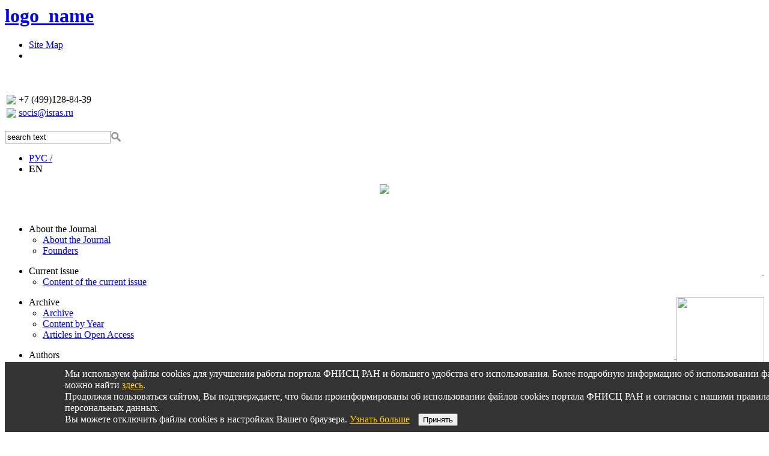

--- FILE ---
content_type: text/html; charset=windows-1251
request_url: https://www.socis.isras.ru/en/index.php?page_id=452&jid=5068&jj=85_en
body_size: 13443
content:
<!DOCTYPE HTML PUBLIC "-//W3C//DTD HTML 4.0 Transitional//EN" "https://www.w3.org/TR/xhtml1/DTD/xhtml1-strict.dtd">
<html xmlns="https://www.w3.org/1999/xhtml" xml:lang="ru-ru" lang="ru-ru" dir="ltr" >
<head>
	<meta name="robots" content="index, follow" />
<title>Sociological Studies. No 3 2015</title>   <meta http-equiv="Content-Type" content="text/html; charset=windows-1251">
	<meta name="keywords" content="">
	<meta name="description" content="">
	
	<link type="text/css" href="/css/style.css" rel="stylesheet"/>
	<link type="text/css" href="/css/menu.css" rel="stylesheet"/>
	
	<script type="text/javascript" src="/js/jquery-1.10.1.min.js" ></script><!--equal-->
	<script type="text/javascript" src="/js/maxheight.js" ></script><!--equal-->
	<script type="text/javascript" src="/js/custom.js" ></script><!--equal-->

	
	<!--[if IE 7.0]>
	<link rel="stylesheet" type="text/css" href="css/style_ie7.css" />
	<![endif]-->
<!---------- google analytics   ----->	
<!--	<script type="text/javascript">
var gaJsHost = (("https:" == document.location.protocol) ? "https://ssl." : "https://www.");
document.write(unescape("%3Cscript src='" + gaJsHost + "google-analytics.com/ga.js' type='text/javascript'%3E%3C/script%3E"));
</script>
<script type="text/javascript">
try {
var pageTracker = _gat._getTracker("UA-9600537-1");
pageTracker._trackPageview();
} catch(err) {}</script>-->
<!--------------------->
</head>
<body id="container">
	<div id="container" class="wrapper" >
			<div id="header">
				<div id="logo">
					<h1 class="logo_main_en">
						
						<a href="/en/">logo_name</a>
    						 
		</h1>
				</div><!-- end #logo -->
				
				<div class="fright">
					<nav>
						<ul class="menutop">
<li ><a alt="Карта сайта" href=/en/index.php?page_id=417>Site Map</a></li><li class='subseparator'>&nbsp;</li></ul>
					</nav>
					<div class="cleaner">&nbsp;</div>
					<br />
					<div id="info">
						<table>
							<tr>
								<td>
									<img src="/files/Image/Phone-icon.png" />
								</td>
								<td>
									+7  (499)128-84-39								</td>
							</tr>
							<tr>
								<td>
									<img src="/files/Image/Other-Mail-Metro-icon.png" />
								</td>
								<td>
									<a href='mailto:socis@isras.ru'>socis@isras.ru</a>
								</td>
							</tr>
							
							</table>
					</div>
					<div class="cleaner">&nbsp;</div>
					<div id="search">
						
<script language="JavaScript">

function sw_search()
{
    var st=document.getElementById('spisok_search').style;
    if (st.display=='none')
       st.display='block';
    else
       st.display='none';
}
</script>


   <form action="/en/search.html" method="GET" id="sear">
   <table cellpadding=0 cellspacing=0>
		<tr>
			<td>
							 <input id="search_txt" type="text" name="search" size=20 value="search text" onblur="if(this.value=='') this.value='search text';" onfocus="if(this.value=='search text') this.value='';" />
			 </td>
			 <td width="100%" align="left">
				 <a id="search_btn" style='cursor:pointer;cursor:hand; text-decoration:none;' onclick="document.getElementById('sear').submit();">
				    <span>
				          <img src="/images/search.png" />
			    	</span>
			</td>
			<!--
			<td width="21" style="border-left:white solid 1px;">
		        <a style='cursor:pointer;cursor:hand;' onClick=sw_search()><img src="/image/search.png" title="Выбрать, где искать" border="0"></a>
	        </td> /-->
	  	</tr>

  	</table>

<!--		<div id='spisok_search' style="text-align:left;background-color:#ffffff;padding:1 2 2 1;display:none;color:#303030;">
		<div style='float:left;height: 40px;'>
			Выберите:&nbsp;&nbsp;
		</div>
			<a  style='cursor:pointer;cursor:hand;color:#303030;' onClick="location = '/search.php?search='+document.getElementById('search_txt').value; ">
			   &rarr; на сайте
			</a> <br />
			<a  style='cursor:pointer;cursor:hand;color:#303030;' onClick="location = '/index.php?page_id=652&search='+document.getElementById('search_txt').value; ">
			   &rarr; в публикациях
			</a>  <br />


		</div>
/-->
   </form>
					</div><!-- end #search --> 
								
				<div id="navigation2">
					<div id="menuSocial">
						<ul>
							<li>
							<a style='text-decoration:underline;' href=/index.php?page_id=452&jid=5068&jj=85_en>РУС / </a>					
							</li>				
							<li>
		<b>EN</b>								
							</li>
						</ul>
					</div><!-- end #menuSocial -->
							</div><!-- end #navigation2 -->
				
				</div>
				<p align=center><img src=/files/Image/logo_e2.jpg /></p>
				<div class="cleaner">&nbsp;</div>
				<div id="navigation">
					<div class="dropdown" id="menu">
						<ul id="topnav" class="clearfix"><li id='nav'   class='first-level' ><a class='first-level '  id="m" onmouseout="this.id='m';" onmouseover="this.id='over_m';" onclick="document.location='/en/index.php?page_id=448'" nowrap="nowrap">About the Journal</a><div style="margin-left: -17px;" class="topnav-dd-outer topnav-dd-outer-featured topnav-dd-outer-one-col-featured"><div class="topnav-dd-inner clearfix"><ul class="one-col clearfix">
				<li><a href=/en/index.php?page_id=513>About the Journal</a>
				</li>  
				<li><a href=/en/index.php?page_id=471>Founders</a>
				</li>  </ul>			<div id="nav-media-center-feature" class="topnav-feature">
				<div class="cp_tile ">
					<div id="block-nodeblock-43333" class="clear-block block block-nodeblock ">
						<div class="content">
														<p>
								<a style="float: right;" href="">
								 <p>&nbsp;</p>								</a>
							</p>
						</div>
					</div>
				</div>
			</div>

		</div>

	</div><!--/ .topnav-dd-outer, .topnav-dd-inner -->
</li><li id='nav'   class='first-level' ><a class='first-level '  id="m" onmouseout="this.id='m';" onmouseover="this.id='over_m';" onclick="document.location='/en/index.php?page_id=481'" nowrap="nowrap">Current issue</a><div style="margin-left: -17px;" class="topnav-dd-outer topnav-dd-outer-featured topnav-dd-outer-one-col-featured"><div class="topnav-dd-inner clearfix"><ul class="one-col clearfix">
				<li><a href=/en/index.php?page_id=489>Content of the current issue</a>
				</li>  </ul>			<div id="nav-media-center-feature" class="topnav-feature">
				<div class="cp_tile ">
					<div id="block-nodeblock-43333" class="clear-block block block-nodeblock ">
						<div class="content">
														<p>
								<a style="float: right;" href="">
								 <p><img src="http://www.socis.isras.ru/files/Image/Socis_2025_12_obl.jpg" width="146" height="189" alt="" /></p>								</a>
							</p>
						</div>
					</div>
				</div>
			</div>

		</div>

	</div><!--/ .topnav-dd-outer, .topnav-dd-inner -->
</li><li id='nav'   class='first-level' ><a class='first-level '  id="m" onmouseout="this.id='m';" onmouseover="this.id='over_m';" onclick="document.location='/en/index.php?page_id=462'" nowrap="nowrap">Archive</a><div style="margin-left: -17px;" class="topnav-dd-outer topnav-dd-outer-featured topnav-dd-outer-one-col-featured"><div class="topnav-dd-inner clearfix"><ul class="one-col clearfix">
				<li><a href=/en/index.php?page_id=473>Archive</a>
				</li>  
				<li><a href=/en/index.php?page_id=468>Content by Year</a>
				</li>  
				<li><a href=/en/index.php?page_id=514>Articles in Open Access</a>
				</li>  </ul>			<div id="nav-media-center-feature" class="topnav-feature">
				<div class="cp_tile ">
					<div id="block-nodeblock-43333" class="clear-block block block-nodeblock ">
						<div class="content">
														<p>
								<a style="float: right;" href="">
								 <p>&nbsp;</p>								</a>
							</p>
						</div>
					</div>
				</div>
			</div>

		</div>

	</div><!--/ .topnav-dd-outer, .topnav-dd-inner -->
</li><li id='nav'   class='first-level' ><a class='first-level '  id="m" onmouseout="this.id='m';" onmouseover="this.id='over_m';" onclick="document.location='/en/index.php?page_id=463'" nowrap="nowrap">Authors</a><div style="margin-left: -219px;" class="topnav-dd-outer topnav-dd-outer-featured topnav-dd-outer-one-col-featured"><div class="topnav-dd-inner clearfix"><ul class="one-col clearfix">
				<li><a href=/en/index.php?page_id=474>Index of Authors</a>
				</li>  </ul>			<div id="nav-media-center-feature" class="topnav-feature">
				<div class="cp_tile ">
					<div id="block-nodeblock-43333" class="clear-block block block-nodeblock ">
						<div class="content">
							<p>&nbsp;</p>							<p>
								<a style="float: right;" href="">
								 <p>&nbsp;</p>								</a>
							</p>
						</div>
					</div>
				</div>
			</div>

		</div>

	</div><!--/ .topnav-dd-outer, .topnav-dd-inner -->
</li><li id='nav'   class='first-level' ><a class='first-level '  id="m" onmouseout="this.id='m';" onmouseover="this.id='over_m';" onclick="document.location='/en/index.php?page_id=464'" nowrap="nowrap">Rubrics</a><div style="margin-left: -297px;" class="topnav-dd-outer topnav-dd-outer-featured topnav-dd-outer-one-col-featured"><div class="topnav-dd-inner clearfix"><ul class="one-col clearfix">
				<li><a href=/en/index.php?page_id=475>Index of Rubrics</a>
				</li>  
				<li><a href=/en/index.php?page_id=493>Publications by Year</a>
				</li>  </ul>			<div id="nav-media-center-feature" class="topnav-feature">
				<div class="cp_tile ">
					<div id="block-nodeblock-43333" class="clear-block block block-nodeblock ">
						<div class="content">
														<p>
								<a style="float: right;" href="">
								 <p>&nbsp;</p>								</a>
							</p>
						</div>
					</div>
				</div>
			</div>

		</div>

	</div><!--/ .topnav-dd-outer, .topnav-dd-inner -->
</li><li id='nav'   class='first-level' ><a class='first-level '  id="m" onmouseout="this.id='m';" onmouseover="this.id='over_m';" onclick="document.location='/en/index.php?page_id=478'" nowrap="nowrap">For Authors</a><div style="margin-left: -375px;" class="topnav-dd-outer topnav-dd-outer-featured topnav-dd-outer-one-col-featured"><div class="topnav-dd-inner clearfix"><ul class="one-col clearfix">
				<li><a href=/en/index.php?page_id=538>Information for Contributors</a>
				</li>  
				<li><a href=/en/index.php?page_id=540>Agreement</a>
				</li>  
				<li><a href=/en/index.php?page_id=541>Reviewing and editing</a>
				</li>  
				<li><a href=/en/index.php?page_id=539>Requirements to the manuscripts</a>
				</li>  
				<li><a href=/en/index.php?page_id=535>Publication Ethics</a>
				</li>  </ul>			<div id="nav-media-center-feature" class="topnav-feature">
				<div class="cp_tile ">
					<div id="block-nodeblock-43333" class="clear-block block block-nodeblock ">
						<div class="content">
														<p>
								<a style="float: right;" href="">
								 <p>&nbsp;</p>								</a>
							</p>
						</div>
					</div>
				</div>
			</div>

		</div>

	</div><!--/ .topnav-dd-outer, .topnav-dd-inner -->
</li>
<li class="cleaner">&nbsp;</li>
</ul>
					</div><!-- end #menu -->
				</div><!-- end #navigation -->

		</div> <!-- end #header -->
		<div id="frame"> 
<div id="content">
	<div id="maintext">
					<h2>
								<span class="current"></span>
			</h2>
						
		<div id='printbutton'><a href='/en/index.php?page_id=452&jid=5068&jj=85_en&printmode'><img src='/images/printer.jpg' alt='print' /> print</a></div><h1></h1>			<div class=jrubric>CONTENT:<br /></div><div class='jrubric'><a href=/en/index.php?page_id=461&id=5071&jid=5068&jj=85_en_en&rub=THEORY._METHODOLOGY>THEORY. METHODOLOGY</a></div><div class='jarticle'><div class='autors'><a href=/en/index.php?page_id=458&id=1752&at=a&jid=5068>Volkov Yu.G. </a></div><div class='name'><a href=/en/article/5155>Sociological diagnosis as analytic construct (p. 3-11)</a><div class='article_pdf'><a target="_blank" href="http://socis.isras.ru/files/File/2015/2015_3/Volkov.pdf">Full text</a></div></div></div><span class="Z3988" title="ctx_ver=Z39.88-2004&amp;rft_val_fmt=info%3Aofi%2Ffmt%3Akev%3Amtx%3Ajournal&amp;rft.title=Sociological diagnosis as analytic construct&amp;rft.atitle=Sociological diagnosis as analytic construct&amp;rft.genre=&amp;rft.jtitle=Социологические исследования&amp;rft.volume=&amp;rft.journal=Социологические исследования&amp;rft.abstract=<p>В статье рассмотрен социологический диагноз в контексте методологического структурирования. Речь идет о том, что диагностика как способ социального распознавания и оценивания достигает целей при выполнении таких условий как структурированность и когерентность. Автор считает, что уровни социологической диагностики включают принятие модели диагноза, выбор исследовательских средств, интерпретацию конечных результатов. Когерентность как непротиворечивость уровней социологического диагноза повышает вероятность адекватного описания диагностируемого явления или процесса и снижает возможность влияния внешних &ldquo;возмущающих&rdquo; факторов.</p>&amp;rft.issue=3&amp;rft.spage=3&amp;rft.epage=11&amp;rft.tpage=3-11&amp;rft.number=&amp;rft.year=2015&amp;rft.issn=0132-1625&amp;rft.shorttitle=Социологические исследования&amp;rft.subject=социологическая диагностика; социальное моделирование; средства диагностики; интерпретация результатов диагностики; когерентность социологического диагноза&amp;rft.pub=&amp;rfr_id=info%3Asid%2Fwww.socis.isras.ru%3A&amp;rft.date=2015&amp;rft.au=Volkov Yu.G."></span><div class='jarticle'><div class='autors'><a href=/en/index.php?page_id=458&id=1753&at=a&jid=5068>Jenkins Richard</a></div><div class='name'><a href=/en/article/5156>The future of sociology: extinction, stagnation or evolution? (p. 11-21)</a><div class='article_pdf'><a target="_blank" href="http://socis.isras.ru/files/File/2015/2015_3/Jenkins.pdf">Full text</a>.</div></div></div><span class="Z3988" title="ctx_ver=Z39.88-2004&amp;rft_val_fmt=info%3Aofi%2Ffmt%3Akev%3Amtx%3Ajournal&amp;rft.title=The future of sociology: extinction, stagnation or evolution?&amp;rft.atitle=The future of sociology: extinction, stagnation or evolution?&amp;rft.genre=&amp;rft.jtitle=Социологические исследования&amp;rft.volume=&amp;rft.journal=Социологические исследования&amp;rft.abstract=<p>Представлен взгляд на будущее социологической науки, на ряд её проблем, живо дискутируемых в последние годы сообществом социологов, опирающийся на высказанные Ч.Р. Миллсом мысли в книге &ldquo;Социологическое воображение&rdquo;. Рассмотрены три сценария, вынесенные в заголовок статьи. Автор выступает за объединение усилий социологов количественников и качественников, за реализацию принципа &ndash; эмпирические исследования &ndash; это основа социологии как дисциплины, за постоянную связь социологической теории с эмпирическими исследованиями и др. Основу статьи составила речь при присуждении автору звания почетного профессора университета г. Ольборг.</p>&amp;rft.issue=3&amp;rft.spage=11&amp;rft.epage=21&amp;rft.tpage=11-21&amp;rft.number=&amp;rft.year=2015&amp;rft.issn=0132-1625&amp;rft.shorttitle=Социологические исследования&amp;rft.subject=будущее социологии; социологическая теория; социологическое воображение; качественные методы; количественные методы&amp;rft.pub=&amp;rfr_id=info%3Asid%2Fwww.socis.isras.ru%3A&amp;rft.date=2015&amp;rft.au=Jenkins Richard"></span><div class='jrubric'><a href=/en/index.php?page_id=461&id=5072&jid=5068&jj=85_en&rub=SOCIOECONOMIC_AND_SOCIO-CULTURAL_MODERNIZATION_OF_RUSSIA’S_REGIONS>SOCIOECONOMIC AND SOCIO-CULTURAL MODERNIZATION OF RUSSIA’S REGIONS</a></div><div class='jarticle'><div class='autors'><a href=/en/index.php?page_id=458&id=1754&at=a&jid=5068>Dulina N.V. </a>, <a href=/en/index.php?page_id=458&id=1755&at=a&jid=5068>Kargapolova E.V.</a></div><div class='name'><a href=/en/article/5157>Between decelerated growth and regions modernization: Southern Federal District (p. 22-29)</a><div class='article_pdf'><a target="_blank" href="http://socis.isras.ru/files/File/2015/2015_3/Dulina.pdf">Full text</a>.</div></div></div><span class="Z3988" title="ctx_ver=Z39.88-2004&amp;rft_val_fmt=info%3Aofi%2Ffmt%3Akev%3Amtx%3Ajournal&amp;rft.title=Between decelerated growth and regions modernization: Southern Federal District&amp;rft.atitle=Between decelerated growth and regions modernization: Southern Federal District&amp;rft.genre=&amp;rft.jtitle=Социологические исследования&amp;rft.volume=&amp;rft.journal=Социологические исследования&amp;rft.abstract=<p>В статье анализируются представления о модернизации как целостном управляемом процессе, включающем технико-технологическую, социоэкономическую, социокультурную и институционно-регулятивную составляющую, представлен анализ конкурентных преимуществ и проблем-вызовов модернизации Южного федерального округа Российской Федерации. Предложены сценарии и этапы модернизации макрорегиона.</p>&amp;rft.issue=3&amp;rft.spage=22&amp;rft.epage=29&amp;rft.tpage=22-29&amp;rft.number=&amp;rft.year=2015&amp;rft.issn=0132-1625&amp;rft.shorttitle=Социологические исследования&amp;rft.subject=модернизация; развитие; управление; Южный федеральный округ&amp;rft.pub=&amp;rfr_id=info%3Asid%2Fwww.socis.isras.ru%3A&amp;rft.date=2015&amp;rft.au=Dulina N.V.&amp;rft.au=Kargapolova E.V."></span><div class='jarticle'><div class='autors'><a href=/en/index.php?page_id=458&id=327&at=a&jid=5068>Lapin N.I.</a>, <a href=/en/index.php?page_id=458&id=1756&at=a&jid=5068>Kasavina N.A.</a></div><div class='name'><a href=/en/article/5158>Imbalance of modernization processes in the regions. Central District (p. 29-36)</a><div class='article_pdf'><a target="_blank" href="http://socis.isras.ru/files/File/2015/2015_3/Lapin_Kasavina.pdf">Full text</a>.</div></div></div><span class="Z3988" title="ctx_ver=Z39.88-2004&amp;rft_val_fmt=info%3Aofi%2Ffmt%3Akev%3Amtx%3Ajournal&amp;rft.title=Imbalance of modernization processes in the regions. Central District&amp;rft.atitle=Imbalance of modernization processes in the regions. Central District&amp;rft.genre=&amp;rft.jtitle=Социологические исследования&amp;rft.volume=&amp;rft.journal=Социологические исследования&amp;rft.abstract=<p>В статье рассмотрены общие аспекты модернизации регионов Центрального федерального округа России, состояния и тренды его модернизации. Охарактеризованы компоненты модернизации: технико-технологическая, социоэкономическая, социокультурная, институционно-регулятивная. Предложены возможные этапы стратегии интегрирующей модернизации.</p>&amp;rft.issue=3&amp;rft.spage=29&amp;rft.epage=36&amp;rft.tpage=29-36&amp;rft.number=&amp;rft.year=2015&amp;rft.issn=0132-1625&amp;rft.shorttitle=Социологические исследования&amp;rft.subject=модернизация; компоненты; несбалансированность; интегрирующая модернизация; поэтапная стратегия; Центральный федеральный округ&amp;rft.pub=&amp;rfr_id=info%3Asid%2Fwww.socis.isras.ru%3A&amp;rft.date=2015&amp;rft.au=Lapin N.I.&amp;rft.au=Kasavina N.A."></span><div class='jarticle'><div class='autors'><a href=/en/index.php?page_id=458&id=1757&at=a&jid=5068>Kogay E.A.</a>, <a href=/en/index.php?page_id=458&id=1758&at=a&jid=5068>Kogay A.A.</a></div><div class='name'><a href=/en/article/5159>Two trends in primary modernization of regions. Central Black Soil region (p. 37-44)</a><div class='article_pdf'><a target="_blank" href="http://socis.isras.ru/files/File/2015/2015_3/Cogay.pdf">Full text</a>.</div></div></div><span class="Z3988" title="ctx_ver=Z39.88-2004&amp;rft_val_fmt=info%3Aofi%2Ffmt%3Akev%3Amtx%3Ajournal&amp;rft.title=Two trends in primary modernization of regions. Central Black Soil region&amp;rft.atitle=Two trends in primary modernization of regions. Central Black Soil region&amp;rft.genre=&amp;rft.jtitle=Социологические исследования&amp;rft.volume=&amp;rft.journal=Социологические исследования&amp;rft.abstract=<p>В статье рассматривается развитие регионов Центрального Черноземья России в контексте модернизации. Показаны две формы проявления динамики первичной модернизации регионов. Обозначены возможности и ограничения реализации модернизационных преобразований.</p>&amp;rft.issue=3&amp;rft.spage=37&amp;rft.epage=44&amp;rft.tpage=37-44&amp;rft.number=&amp;rft.year=2015&amp;rft.issn=0132-1625&amp;rft.shorttitle=Социологические исследования&amp;rft.subject=модернизация; регион; поэтапная стратегия; интегрированная модернизация; Центральное Черноземье&amp;rft.pub=&amp;rfr_id=info%3Asid%2Fwww.socis.isras.ru%3A&amp;rft.date=2015&amp;rft.au=Kogay E.A.&amp;rft.au=Kogay A.A."></span><div class='jarticle'><div class='autors'><a href=/en/index.php?page_id=458&id=327&at=a&jid=5068>Lapin N.I.</a></div><div class='name'><a href=/en/article/5160>Distances between macro-regions and integrating modernization stages of the Russia (p. 45-55)</a><div class='article_pdf'><a target="_blank" href="http://socis.isras.ru/files/File/2015/2015_3/Lapin.pdf">Full text</a>.</div></div></div><span class="Z3988" title="ctx_ver=Z39.88-2004&amp;rft_val_fmt=info%3Aofi%2Ffmt%3Akev%3Amtx%3Ajournal&amp;rft.title=Distances between macro-regions and integrating modernization stages of the Russia&amp;rft.atitle=Distances between macro-regions and integrating modernization stages of the Russia&amp;rft.genre=&amp;rft.jtitle=Социологические исследования&amp;rft.volume=&amp;rft.journal=Социологические исследования&amp;rft.abstract=<p>Статья обобщает результаты анализа процессов и проблем социоэкономической и социокультурной модернизации макрорегионов Российской Федерации. Показан перелом в эволюции состояний модернизированности регионов, связанный с кризисом 2008&ndash;2010 гг., заторможенность, несбалансированность информационной модернизации, которая обусловлена социокультурной квазимодернизацией. Наблюдаются устойчивые дистанции между модернизированностью макрорегионов, а это создает риски, опасные для целостности России. Предложено новое понимание этапов интегрирующей модернизации как способа консолидации Российской Федерации; рассмотрены основные препятствия модернизации, способы их преодоления.</p>&amp;rft.issue=3&amp;rft.spage=45&amp;rft.epage=55&amp;rft.tpage=45-55&amp;rft.number=&amp;rft.year=2015&amp;rft.issn=0132-1625&amp;rft.shorttitle=Социологические исследования&amp;rft.subject=социоэкономическая и социокультурная модернизации; векторы модернизации; этапы интегрирующей модернизации; Россия&amp;rft.pub=&amp;rfr_id=info%3Asid%2Fwww.socis.isras.ru%3A&amp;rft.date=2015&amp;rft.au=Lapin N.I."></span><div class='jrubric'><a href=/en/index.php?page_id=461&id=5073&jid=5068&jj=85_en&rub=SOCIOLOGY_OF_FAMILY>SOCIOLOGY OF FAMILY</a></div><div class='jarticle'><div class='autors'><a href=/en/index.php?page_id=458&id=1759&at=a&jid=5068>Archangelskiy V.N.</a></div><div class='name'><a href=/en/article/5161>Assistance to families with children in Russia: an assessment of demographic efficiency (p. 56-64)</a><div class='article_pdf'><a target="_blank" href="http://socis.isras.ru/files/File/2015/2015_3/Archangelskiy.pdf">Full text</a>.</div></div></div><span class="Z3988" title="ctx_ver=Z39.88-2004&amp;rft_val_fmt=info%3Aofi%2Ffmt%3Akev%3Amtx%3Ajournal&amp;rft.title=Assistance to families with children in Russia: an assessment of demographic efficiency&amp;rft.atitle=Assistance to families with children in Russia: an assessment of demographic efficiency&amp;rft.genre=&amp;rft.jtitle=Социологические исследования&amp;rft.volume=&amp;rft.journal=Социологические исследования&amp;rft.abstract=<p>Представлены результаты социологического опроса, проведенного в 2013 г. с целью оценки результативности реализуемых мер демографической политики. Показано, что наиболее эффективными мерами оказались федеральный материнский (семейный) капитал, увеличение пособий семьям с детьми до 1,5 лет, региональный материнский капитал и выделение земельных участков семьям с тремя и более детьми. Оценка мер помощи зависит от того, какой по счету ребенок родился в семье.</p>&amp;rft.issue=3&amp;rft.spage=56&amp;rft.epage=64&amp;rft.tpage=56-64&amp;rft.number=&amp;rft.year=2015&amp;rft.issn=0132-1625&amp;rft.shorttitle=Социологические исследования&amp;rft.subject=рождаемость; демографическая политика; помощь семьям с детьми; материнский (семейный) капитал; Россия&amp;rft.pub=&amp;rfr_id=info%3Asid%2Fwww.socis.isras.ru%3A&amp;rft.date=2015&amp;rft.au=Archangelskiy V.N."></span><div class='jarticle'><div class='autors'><a href=/en/index.php?page_id=458&id=1760&at=a&jid=5068>Rzhanitsyna L.S.</a></div><div class='name'><a href=/en/article/5162>Improving position of children in divorced families (p. 65-69)</a><div class='article_pdf'><a target="_blank" href="http://socis.isras.ru/files/File/2015/2015_3/Rzhanitsyna.pdf">Full text</a>.</div></div></div><span class="Z3988" title="ctx_ver=Z39.88-2004&amp;rft_val_fmt=info%3Aofi%2Ffmt%3Akev%3Amtx%3Ajournal&amp;rft.title=Improving position of children in divorced families&amp;rft.atitle=Improving position of children in divorced families&amp;rft.genre=&amp;rft.jtitle=Социологические исследования&amp;rft.volume=&amp;rft.journal=Социологические исследования&amp;rft.abstract=<p>Рассматривается проблема создания новой государственной структуры &ndash; алиментного фонда с функциями, позволяющими улучшить положение детей в семьях после развода, повысить ответственность родителей, сократить бедность. Социальная острота проблемы колоссальна: неплатежи алиментов достигли миллиардов рублей, число детей, лишенных поддержки, составляет миллионы. Действующие акты по взысканию неэффективны и потому должны быть реформированы.</p>&amp;rft.issue=3&amp;rft.spage=65&amp;rft.epage=69&amp;rft.tpage=65-69&amp;rft.number=&amp;rft.year=2015&amp;rft.issn=0132-1625&amp;rft.shorttitle=Социологические исследования&amp;rft.subject=дети; развод; алименты; алиментный фонд; Россия&amp;rft.pub=&amp;rfr_id=info%3Asid%2Fwww.socis.isras.ru%3A&amp;rft.date=2015&amp;rft.au=Rzhanitsyna L.S."></span><div class='jarticle'><div class='autors'><a href=/en/index.php?page_id=458&id=1761&at=a&jid=5068>Shevchenko I.O.</a></div><div class='name'><a href=/en/article/5163>After divorce: fathers and children (p. 70-77)</a><div class='article_pdf'><a target="_blank" href="http://socis.isras.ru/files/File/2015/2015_3/Shevchenko.pdf">Full text</a>.</div></div></div><span class="Z3988" title="ctx_ver=Z39.88-2004&amp;rft_val_fmt=info%3Aofi%2Ffmt%3Akev%3Amtx%3Ajournal&amp;rft.title=After divorce: fathers and children&amp;rft.atitle=After divorce: fathers and children&amp;rft.genre=&amp;rft.jtitle=Социологические исследования&amp;rft.volume=&amp;rft.journal=Социологические исследования&amp;rft.abstract=<p>Рассматриваются отношения отцов и детей после развода родителей. Выявлены следующие условия, влияющие на эти отношения: возраст ребенка на момент развода, поведение родителей и других родственников, желание отца участвовать в жизни ребенка, место жительства, занятость отца. Выделены три этапа развития отношений. Выяснены типы отцовского поведения в процессе и после развода. Акцентируется внимание на социализацию детей после развода и его особенности в современных условиях.</p>&amp;rft.issue=3&amp;rft.spage=70&amp;rft.epage=77&amp;rft.tpage=70-77&amp;rft.number=&amp;rft.year=2015&amp;rft.issn=0132-1625&amp;rft.shorttitle=Социологические исследования&amp;rft.subject=отец; мать; дети; семья; развод; отношения отцов и детей; социализация&amp;rft.pub=&amp;rfr_id=info%3Asid%2Fwww.socis.isras.ru%3A&amp;rft.date=2015&amp;rft.au=Shevchenko I.O."></span><div class='jarticle'><div class='autors'><a href=/en/index.php?page_id=458&id=1762&at=a&jid=5068>Churilova E.V.</a></div><div class='name'><a href=/en/article/5164>Structure and well-being of single-parent families in Russia (p. 78-81)</a><div class='article_pdf'><a target="_blank" href="http://socis.isras.ru/files/File/2015/2015_3/Churilova.pdf">Full text</a>.</div></div></div><span class="Z3988" title="ctx_ver=Z39.88-2004&amp;rft_val_fmt=info%3Aofi%2Ffmt%3Akev%3Amtx%3Ajournal&amp;rft.title=Structure and well-being of single-parent families in Russia&amp;rft.atitle=Structure and well-being of single-parent families in Russia&amp;rft.genre=&amp;rft.jtitle=Социологические исследования&amp;rft.volume=&amp;rft.journal=Социологические исследования&amp;rft.abstract=<p>На основе данных третьей волны исследования &ldquo;Родители и дети, мужчины и женщины в семье и обществе&rdquo; (РиДМиЖ) проанализированы различные характеристики жизни неполных семей в России: их состав, благосостояние, возможности одинокой матери по совмещению работы и ухода за детьми. Проведенный анализ показал, что состав домохозяйств одиноких матерей имеет тенденцию с течением времени к изменению &ndash; число совместно проживающих родственников уменьшается. Жилищные условия семей одиноких матерей улучшаются, однако, улучшения их базовых потребительских возможностей и материального положения с течением времени не происходит.</p>&amp;rft.issue=3&amp;rft.spage=78&amp;rft.epage=81&amp;rft.tpage=78-81&amp;rft.number=&amp;rft.year=2015&amp;rft.issn=0132-1625&amp;rft.shorttitle=Социологические исследования&amp;rft.subject=одинокое материнство; неполные семьи; благосостояние; РиДМиЖ&amp;rft.pub=&amp;rfr_id=info%3Asid%2Fwww.socis.isras.ru%3A&amp;rft.date=2015&amp;rft.au=Churilova E.V."></span><div class='jrubric'><a href=/en/index.php?page_id=461&id=5074&jid=5068&jj=85_en&rub=SOCIOLOGY_OF_RELIGION>SOCIOLOGY OF RELIGION</a></div><div class='jarticle'><div class='autors'><a href=/en/index.php?page_id=458&id=1763&at=a&jid=5068>Andreeva L.A.</a>, <a href=/en/index.php?page_id=458&id=1764&at=a&jid=5068>Andreeva L.K.</a></div><div class='name'><a href=/en/article/5165>Secular or post-secular world: verifying conceptions (p. 82-88)</a><div class='article_pdf'><a target="_blank" href="http://socis.isras.ru/files/File/2015/2015_3/Andreeva.pdf">Full text</a>.</div></div></div><span class="Z3988" title="ctx_ver=Z39.88-2004&amp;rft_val_fmt=info%3Aofi%2Ffmt%3Akev%3Amtx%3Ajournal&amp;rft.title=Secular or post-secular world: verifying conceptions&amp;rft.atitle=Secular or post-secular world: verifying conceptions&amp;rft.genre=&amp;rft.jtitle=Социологические исследования&amp;rft.volume=&amp;rft.journal=Социологические исследования&amp;rft.abstract=<p>Статья посвящена верификации двух ключевых концепций, описывающих пути развития западного мира, в которых важную роль играет религия: теория секуляризации и концепт &ldquo;постсекулярного&rdquo; мира. Социологические данные международного социологического проекта &ldquo;Мировые ценности&rdquo; (WorldValuesSurveyWVS) (волна опроса 2009 г.) подтверждают вывод классической теории секуляризации применительно к &ldquo;старой&rdquo; Европе и опровергают концепт &ldquo;постсекулярного общества&rdquo;.</p>&amp;rft.issue=3&amp;rft.spage=82&amp;rft.epage=88&amp;rft.tpage=82-88&amp;rft.number=&amp;rft.year=2015&amp;rft.issn=0132-1625&amp;rft.shorttitle=Социологические исследования&amp;rft.subject=секуляризация; постсекулярное общество; верификация; ценности; WVS&amp;rft.pub=&amp;rfr_id=info%3Asid%2Fwww.socis.isras.ru%3A&amp;rft.date=2015&amp;rft.au=Andreeva L.A.&amp;rft.au=Andreeva L.K."></span><div class='jarticle'><div class='autors'><a href=/en/index.php?page_id=458&id=1765&at=a&jid=5068>Shirokalova G.S.</a></div><div class='name'><a href=/en/article/5166>Freedom of conscience as political tool in 1980th debates (p. 89-96)</a><div class='article_pdf'><a target="_blank" href="http://socis.isras.ru/files/File/2015/2015_3/Shirokalova.pdf">Full text</a>.</div></div></div><span class="Z3988" title="ctx_ver=Z39.88-2004&amp;rft_val_fmt=info%3Aofi%2Ffmt%3Akev%3Amtx%3Ajournal&amp;rft.title=Freedom of conscience as political tool in 1980th debates&amp;rft.atitle=Freedom of conscience as political tool in 1980th debates&amp;rft.genre=&amp;rft.jtitle=Социологические исследования&amp;rft.volume=&amp;rft.journal=Социологические исследования&amp;rft.abstract=<p>Тысячелетие &ldquo;крещения Руси&rdquo; стало поворотным пунктом изменения отношений между государством, религиозными организациями и обществом. Религиозные потребности населения стали политическим лозунгом, прикрывающим решение иных проблем. Центробежным силам она была нужна для отвлечения внимания от истинных целей под лозунгами демократизации, решения ряда проблем на международной арене. Религиозным иерархам &ndash; для решения корпоративных задач. Центростремительным силам &ndash; для реальной демократизации общества, сохранения единства страны. В выигрыше оказались первые две силы, осознававшие, что в условиях разрушения экономики, &ldquo;свертывания&rdquo; социальных гарантий и мировоззренческого краха компенсаторная функция религии станет востребована как адаптационный механизм, а управленческая &ndash; как средство манипуляции большими массами людей.</p>&amp;rft.issue=3&amp;rft.spage=89&amp;rft.epage=96&amp;rft.tpage=89-96&amp;rft.number=&amp;rft.year=2015&amp;rft.issn=0132-1625&amp;rft.shorttitle=Социологические исследования&amp;rft.subject=религиозность; РПЦ; свобода совести; религиозные иерархи; демократия&amp;rft.pub=&amp;rfr_id=info%3Asid%2Fwww.socis.isras.ru%3A&amp;rft.date=2015&amp;rft.au=Shirokalova G.S."></span><div class='jrubric'><a href=/en/index.php?page_id=461&id=5075&jid=5068&jj=85_en&rub=SOCIOLOGY_OF_INTENATIONAL_RELATIONS>SOCIOLOGY OF INTENATIONAL RELATIONS</a></div><div class='jarticle'><div class='autors'><a href=/en/index.php?page_id=458&id=1289&at=a&jid=5068>Kokoshin A.A.</a></div><div class='name'><a href=/en/article/5167>War and art of war: politological and sociological dimensions (p. 97-106)</a><div class='article_pdf'><a target="_blank" href="http://socis.isras.ru/files/File/2015/2015_3/Kokoshin.pdf">Full text</a>.</div></div></div><span class="Z3988" title="ctx_ver=Z39.88-2004&amp;rft_val_fmt=info%3Aofi%2Ffmt%3Akev%3Amtx%3Ajournal&amp;rft.title=War and art of war: politological and sociological dimensions&amp;rft.atitle=War and art of war: politological and sociological dimensions&amp;rft.genre=&amp;rft.jtitle=Социологические исследования&amp;rft.volume=&amp;rft.journal=Социологические исследования&amp;rft.abstract=<p>Война рассматривается как продолжение политики с применением крайних видов насилия, как особое состояние общества, как специфическое состояние системы мировой политики или ее отдельных подсистем. Освещаются также вопросы, связанные с содержанием понятия &ldquo;победа&rdquo; в современной войне, со значением новых сред ведения вооруженной борьбы, включая киберпространство, с расширением спектра сил и средств ведения вооруженной борьбы, в том числе за счет роботизации, широкого применения сил специальных операций.</p>&amp;rft.issue=3&amp;rft.spage=97&amp;rft.epage=106&amp;rft.tpage=97-106&amp;rft.number=&amp;rft.year=2015&amp;rft.issn=0132-1625&amp;rft.shorttitle=Социологические исследования&amp;rft.subject=военная наука; военное и невоенное насилие в политике; политическое управление войной; ограничения на применение военной силы; политические цели и военно-стратегические задачи; стратегическое сдерживание&amp;rft.pub=&amp;rfr_id=info%3Asid%2Fwww.socis.isras.ru%3A&amp;rft.date=2015&amp;rft.au=Kokoshin A.A."></span><div class='jarticle'><div class='autors'><a href=/en/index.php?page_id=458&id=1767&at=a&jid=5068>Dzhurich Zh.</a>, <a href=/en/index.php?page_id=458&id=1768&at=a&jid=5068>Stoyadinovich М.</a></div><div class='name'><a href=/en/article/5168>Neoliberal theory and practice in contemporary society (p. 107-113)</a><div class='article_pdf'><a target="_blank" href="http://socis.isras.ru/files/File/2015/2015_3/Dzhurich.pdf">Full text</a>.</div></div></div><span class="Z3988" title="ctx_ver=Z39.88-2004&amp;rft_val_fmt=info%3Aofi%2Ffmt%3Akev%3Amtx%3Ajournal&amp;rft.title=Neoliberal theory and practice in contemporary society&amp;rft.atitle=Neoliberal theory and practice in contemporary society&amp;rft.genre=&amp;rft.jtitle=Социологические исследования&amp;rft.volume=&amp;rft.journal=Социологические исследования&amp;rft.abstract=<p>В статье предпринимается попытка демистификации таких понятий, как борьба за права человека, демократия, гуманитарные интервенции, неолиберальная теория и практика, используемых для достижения экономических и политических целей в международных отношениях и международной политике. Анализируются недостатки и пороки неолиберализма как определяющей экономической и политической теории последних десятилетий, практическая реализация которой приобретает неоимпериалистический характер.</p>&amp;rft.issue=3&amp;rft.spage=107&amp;rft.epage=113&amp;rft.tpage=107-113&amp;rft.number=&amp;rft.year=2015&amp;rft.issn=0132-1625&amp;rft.shorttitle=Социологические исследования&amp;rft.subject=неолиберализм; новый мировой порядок; международные отношения; неоимпериализм; демократия&amp;rft.pub=&amp;rfr_id=info%3Asid%2Fwww.socis.isras.ru%3A&amp;rft.date=2015&amp;rft.au=Dzhurich Zh.&amp;rft.au=Stoyadinovich М."></span><div class='jarticle'><div class='autors'><a href=/en/index.php?page_id=458&id=1769&at=a&jid=5068>Vapilin Е.G.</a>, <a href=/en/index.php?page_id=458&id=1770&at=a&jid=5068>Mulyava О.D.</a>, <a href=/en/index.php?page_id=458&id=1771&at=a&jid=5068>Аvramiuk-Godun А.</a>, <a href=/en/index.php?page_id=458&id=1772&at=a&jid=5068>Vites Т.</a></div><div class='name'><a href=/en/article/5169>Reception of Russia and Poland by university students (p. 113-119)</a><div class='article_pdf'><a target="_blank" href="http://socis.isras.ru/files/File/2015/2015_3/Vapilin.pdf">Full text</a>.</div></div></div><span class="Z3988" title="ctx_ver=Z39.88-2004&amp;rft_val_fmt=info%3Aofi%2Ffmt%3Akev%3Amtx%3Ajournal&amp;rft.title=Reception of Russia and Poland by university students&amp;rft.atitle=Reception of Russia and Poland by university students&amp;rft.genre=&amp;rft.jtitle=Социологические исследования&amp;rft.volume=&amp;rft.journal=Социологические исследования&amp;rft.abstract=<p>Образ любой страны считают весомым фактором международных отношений. В статье рассматривается восприятие образа соседних народов и государств студентами Санкт-Петербургского и Варшавского университетов. Выявлено, в целом, преобладание позитивного образа России и Польши при наличии стереотипов и понимания сложностей во взаимоотношениях двух стран. Отмечается, что в значительной степени упрощенное понимание образов формируется СМИ, коррекция мнений возможна в живом общении молодёжи и в образовательном процессе.</p>&amp;rft.issue=3&amp;rft.spage=113&amp;rft.epage=119&amp;rft.tpage=113-119&amp;rft.number=&amp;rft.year=2015&amp;rft.issn=0132-1625&amp;rft.shorttitle=Социологические исследования&amp;rft.subject=образ страны; студенты; взаимовосприятие народов; история; стереотипы&amp;rft.pub=&amp;rfr_id=info%3Asid%2Fwww.socis.isras.ru%3A&amp;rft.date=2015&amp;rft.au=Vapilin Е.G.&amp;rft.au=Mulyava О.D.&amp;rft.au=Аvramiuk-Godun А.&amp;rft.au=Vites Т."></span><div class='jrubric'><a href=/en/index.php?page_id=461&id=5076&jid=5068&jj=85_en&rub=SOCIOLOGY_OF_GOVERNANCE_AND_ADMINISTRATION>SOCIOLOGY OF GOVERNANCE AND ADMINISTRATION</a></div><div class='jarticle'><div class='autors'><a href=/en/index.php?page_id=458&id=1773&at=a&jid=5068>Frolov S.S. </a></div><div class='name'><a href=/en/article/5170>Emergence and development of rules in practice of managing social systems (p. 120-127)</a><div class='article_pdf'><a target="_blank" href="http://socis.isras.ru/files/File/2015/2015_3/Frolov.pdf">Full text</a>.</div></div></div><span class="Z3988" title="ctx_ver=Z39.88-2004&amp;rft_val_fmt=info%3Aofi%2Ffmt%3Akev%3Amtx%3Ajournal&amp;rft.title=Emergence and development of rules in practice of managing social systems&amp;rft.atitle=Emergence and development of rules in practice of managing social systems&amp;rft.genre=&amp;rft.jtitle=Социологические исследования&amp;rft.volume=&amp;rft.journal=Социологические исследования&amp;rft.abstract=<p>В статье рассматриваются три уровня неопределенности действия норм в практике современных социальных структур. Исключительным моментом является распространение внеинституциональных правил на значительное количество социальных групп и организаций. Сложность задачи заключается не только в координации действий руководства и неформальных лидеров, но и в том, что эти правила должны быть интернализованы и стать неотъемлемой частью существования человеческих сообществ. Полное принятие таких правил формирует и развивает социальные нормы практики жизнедеятельности системных образований российского общества, в их социальных институтах и организационных структурах.</p>&amp;rft.issue=3&amp;rft.spage=120&amp;rft.epage=127&amp;rft.tpage=120-127&amp;rft.number=&amp;rft.year=2015&amp;rft.issn=0132-1625&amp;rft.shorttitle=Социологические исследования&amp;rft.subject=неопределенность; правила регулирования жизнедеятельности; социальные институты; социальные системы; социальное управление&amp;rft.pub=&amp;rfr_id=info%3Asid%2Fwww.socis.isras.ru%3A&amp;rft.date=2015&amp;rft.au=Frolov S.S."></span><div class='jarticle'><div class='autors'><a href=/en/index.php?page_id=458&id=1774&at=a&jid=5068>Hunagov R.D.</a>, <a href=/en/index.php?page_id=458&id=1775&at=a&jid=5068>Shadzhe A.Yu.</a>, <a href=/en/index.php?page_id=458&id=1776&at=a&jid=5068>Kukva E.S.</a></div><div class='name'><a href=/en/article/5171>Innovative regional management in the context of Russia identity strengthening (p. 127-132)</a><div class='article_pdf'><a target="_blank" href="http://socis.isras.ru/files/File/2015/2015_3/Hunagov.pdf">Full text</a>.</div></div></div><span class="Z3988" title="ctx_ver=Z39.88-2004&amp;rft_val_fmt=info%3Aofi%2Ffmt%3Akev%3Amtx%3Ajournal&amp;rft.title=Innovative regional management in the context of Russia identity strengthening&amp;rft.atitle=Innovative regional management in the context of Russia identity strengthening&amp;rft.genre=&amp;rft.jtitle=Социологические исследования&amp;rft.volume=&amp;rft.journal=Социологические исследования&amp;rft.abstract=<p>В статье анализируется пространство Северного Кавказа, одного из сложных и проблемных российских регионов, которому присуще нелинейное взаимодействие этнокультурной, региональной и национальной форм идентичности. Делается вывод, что этнический фактор остается доминирующим в регионе. Авторы показывают востребованность синергетического метода в выявлении смысла инновационного управления. Это позволяет определить пути несилового воздействия на идентификационные процессы в регионе в целях укрепления общероссийской национальной идентичности.</p>&amp;rft.issue=3&amp;rft.spage=127&amp;rft.epage=132&amp;rft.tpage=127-132&amp;rft.number=&amp;rft.year=2015&amp;rft.issn=0132-1625&amp;rft.shorttitle=Социологические исследования&amp;rft.subject=идентичность; единство; инновационное управление; социальная синергетика; этнокультурный компонент; Северный Кавказ&amp;rft.pub=&amp;rfr_id=info%3Asid%2Fwww.socis.isras.ru%3A&amp;rft.date=2015&amp;rft.au=Hunagov R.D.&amp;rft.au=Shadzhe A.Yu.&amp;rft.au=Kukva E.S."></span><div class='jarticle'><div class='autors'><a href=/en/index.php?page_id=458&id=1777&at=a&jid=5068>Bondaletov A.A.</a></div><div class='name'><a href=/en/article/5172>Evolution of self-organization ideas (p. 132-139)</a><div class='article_pdf'><a target="_blank" href="http://socis.isras.ru/files/File/2015/2015_3/Bondaletov.pdf">Full text</a>.</div></div></div><span class="Z3988" title="ctx_ver=Z39.88-2004&amp;rft_val_fmt=info%3Aofi%2Ffmt%3Akev%3Amtx%3Ajournal&amp;rft.title=Evolution of self-organization ideas&amp;rft.atitle=Evolution of self-organization ideas&amp;rft.genre=&amp;rft.jtitle=Социологические исследования&amp;rft.volume=&amp;rft.journal=Социологические исследования&amp;rft.abstract=<p>В статье рассматривается эволюция самоорганизации. Опираясь на социологические теории, автор отрицает спонтанность самоорганизации социума и определяет её как устойчивое и рациональное взаимодействие, а также выявляет источники и виды самоорганизации.</p>&amp;rft.issue=3&amp;rft.spage=132&amp;rft.epage=139&amp;rft.tpage=132-139&amp;rft.number=&amp;rft.year=2015&amp;rft.issn=0132-1625&amp;rft.shorttitle=Социологические исследования&amp;rft.subject=самоорганизация; спонтанность; рациональность взаимодействия; упорядоченность&amp;rft.pub=&amp;rfr_id=info%3Asid%2Fwww.socis.isras.ru%3A&amp;rft.date=2015&amp;rft.au=Bondaletov A.A."></span><div class='jrubric'><a href=/en/index.php?page_id=461&id=5077&jid=5068&jj=85_en&rub=SPECIAL_OPINION>SPECIAL OPINION</a></div><div class='jarticle'><div class='autors'><a href=/en/index.php?page_id=458&id=842&at=a&jid=5068>Bachinin V.A.</a></div><div class='name'><a href=/en/article/5173>What might await sociology beyond theological turn? (p. 140-149)</a><div class='article_pdf'><a target="_blank" href="http://socis.isras.ru/files/File/2015/2015_3/Bachinin.pdf">Full text</a>.</div></div></div><span class="Z3988" title="ctx_ver=Z39.88-2004&amp;rft_val_fmt=info%3Aofi%2Ffmt%3Akev%3Amtx%3Ajournal&amp;rft.title=What might await sociology beyond theological turn?&amp;rft.atitle=What might await sociology beyond theological turn?&amp;rft.genre=&amp;rft.jtitle=Социологические исследования&amp;rft.volume=&amp;rft.journal=Социологические исследования&amp;rft.abstract=<p>Трансформация мировоззренческих и методологических структур социогуманитарного сознания, именуемая теологическим поворотом, создала необходимые и достаточные предпосылки для сближения социологии с социальной теологией. Их диалогическое взаимодействие способно раздвинуть творческие горизонты социологического сознания, а также способствовать использованию комплекса социально-теологических концепций как ценностного дискурсивного ресурса.</p>&amp;rft.issue=3&amp;rft.spage=140&amp;rft.epage=149&amp;rft.tpage=140-149&amp;rft.number=&amp;rft.year=2015&amp;rft.issn=0132-1625&amp;rft.shorttitle=Социологические исследования&amp;rft.subject=теологический поворот; кризисы социологического сознания; социальная теология; секуляризм; постсекулярность; методологический атеизм; метанойя&amp;rft.pub=&amp;rfr_id=info%3Asid%2Fwww.socis.isras.ru%3A&amp;rft.date=2015&amp;rft.au=Bachinin V.A."></span><div class='jrubric'><a href=/en/index.php?page_id=461&id=5078&jid=5068&jj=85_en&rub=DISCUSSION._POLEMICS>DISCUSSION. POLEMICS</a></div><div class='jarticle'><div class='autors'><a href=/en/index.php?page_id=458&id=709&at=a&jid=5068>Shabanova M.A.</a>, <a href=/en/index.php?page_id=458&id=1778&at=a&jid=5068>Ghitsalova T.A.</a></div><div class='name'><a href=/en/article/5174>Social economic factors for developing ethical consumption in contemporary world: Is there a future in Russia? (p. 150-160)</a><div class='article_pdf'><a target="_blank" href="http://socis.isras.ru/files/File/2015/2015_3/Shabanova.pdf">Full text</a>.</div></div></div><span class="Z3988" title="ctx_ver=Z39.88-2004&amp;rft_val_fmt=info%3Aofi%2Ffmt%3Akev%3Amtx%3Ajournal&amp;rft.title=Social economic factors for developing ethical consumption in contemporary world: Is there a future in Russia?&amp;rft.atitle=Social economic factors for developing ethical consumption in contemporary world: Is there a future in Russia?&amp;rft.genre=&amp;rft.jtitle=Социологические исследования&amp;rft.volume=&amp;rft.journal=Социологические исследования&amp;rft.abstract=<p>Систематизируются результаты исследований условий развития этичного потребления. На данных эмпирического исследования выявляются уровень, установки и факторы включения в этичные потребительские практики студенческой молодежи. С помощью регрессионного анализа установлено, что основную роль в реальном включении молодых россиян в этичное потребление играют экономические, ценностно-деятельностные и институциональные факторы. Сделан вывод о потенциале и условиях расширения сторонников этой практики в России.</p>&amp;rft.issue=3&amp;rft.spage=150&amp;rft.epage=160&amp;rft.tpage=150-160&amp;rft.number=&amp;rft.year=2015&amp;rft.issn=0132-1625&amp;rft.shorttitle=Социологические исследования&amp;rft.subject=этичное потребление; социальные практики; социальные инновации; гражданская активность; гражданское общество; студенчество&amp;rft.pub=&amp;rfr_id=info%3Asid%2Fwww.socis.isras.ru%3A&amp;rft.date=2015&amp;rft.au=Shabanova M.A.&amp;rft.au=Ghitsalova T.A."></span><div class='jrubric'><a href=/en/index.php?page_id=461&id=5079&jid=5068&jj=85_en&rub=IN_MEMORIAM>IN MEMORIAM</a></div><div class='jarticle'><div class='autors'></div><div class='name'><a href=/en/article/5175>Колбановский В.В. (p. 160)</a><div class='article_pdf'><a target="_blank" href="http://socis.isras.ru/files/File/2015/2015_3/Memoriam.pdf">Full text</a>.</div></div></div><span class="Z3988" title="ctx_ver=Z39.88-2004&amp;rft_val_fmt=info%3Aofi%2Ffmt%3Akev%3Amtx%3Ajournal&amp;rft.title=Колбановский В.В.&amp;rft.atitle=Колбановский В.В.&amp;rft.genre=&amp;rft.jtitle=Социологические исследования&amp;rft.volume=&amp;rft.journal=Социологические исследования&amp;rft.abstract=<p>&nbsp;</p>&amp;rft.issue=3&amp;rft.spage=160&amp;rft.epage=&amp;rft.tpage=160&amp;rft.number=&amp;rft.year=2015&amp;rft.issn=0132-1625&amp;rft.shorttitle=Социологические исследования&amp;rft.subject=&amp;rft.pub=&amp;rfr_id=info%3Asid%2Fwww.socis.isras.ru%3A&amp;rft.date=2015&amp;rft.au=Editorial note"></span><div class='jarticle'><div class='autors'></div><div class='name'><a href=/en/article/5176>Платковский В.В. (p. 161)</a><div class='article_pdf'><a target="_blank" href="http://socis.isras.ru/files/File/2015/2015_3/Memoriam.pdf">Full text</a>.</div></div></div><span class="Z3988" title="ctx_ver=Z39.88-2004&amp;rft_val_fmt=info%3Aofi%2Ffmt%3Akev%3Amtx%3Ajournal&amp;rft.title=Платковский В.В.&amp;rft.atitle=Платковский В.В.&amp;rft.genre=&amp;rft.jtitle=Социологические исследования&amp;rft.volume=&amp;rft.journal=Социологические исследования&amp;rft.abstract=<p>&nbsp;</p>&amp;rft.issue=3&amp;rft.spage=161&amp;rft.epage=&amp;rft.tpage=161&amp;rft.number=&amp;rft.year=2015&amp;rft.issn=0132-1625&amp;rft.shorttitle=Социологические исследования&amp;rft.subject=&amp;rft.pub=&amp;rfr_id=info%3Asid%2Fwww.socis.isras.ru%3A&amp;rft.date=2015&amp;rft.au=Editorial note"></span><div class='jrubric'><a href=/en/index.php?page_id=461&id=5080&jid=5068&jj=85_en&rub=REFLECTING_ON_A_NEW_BOOK>REFLECTING ON A NEW BOOK</a></div><div class='jarticle'><div class='autors'><a href=/en/index.php?page_id=458&id=1779&at=a&jid=5068>Gesheva E.G.</a></div><div class='name'><a href=/en/article/5177>Education and its simulation (p. 162-166)</a><div class='article_pdf'><a target="_blank" href="http://socis.isras.ru/files/File/2015/2015_3/Gesheva.pdf">Full text</a>.</div></div></div><span class="Z3988" title="ctx_ver=Z39.88-2004&amp;rft_val_fmt=info%3Aofi%2Ffmt%3Akev%3Amtx%3Ajournal&amp;rft.title=Education and its simulation&amp;rft.atitle=Education and its simulation&amp;rft.genre=&amp;rft.jtitle=Социологические исследования&amp;rft.volume=&amp;rft.journal=Социологические исследования&amp;rft.abstract=<p>&nbsp;</p>&amp;rft.issue=3&amp;rft.spage=162&amp;rft.epage=166&amp;rft.tpage=162-166&amp;rft.number=&amp;rft.year=2015&amp;rft.issn=0132-1625&amp;rft.shorttitle=Социологические исследования&amp;rft.subject=&amp;rft.pub=&amp;rfr_id=info%3Asid%2Fwww.socis.isras.ru%3A&amp;rft.date=2015&amp;rft.au=Gesheva E.G."></span><div class='jrubric'><a href=/en/index.php?page_id=461&id=5081&jid=5068&jj=85_en&rub=BOOKS_IN_BRIEF>BOOKS IN BRIEF</a></div><div class='jarticle'><div class='autors'></div><div class='name'><a href=/en/article/5178>Books in briff (p. 119, 139)</a><div class='article_pdf'><a target="_blank" href="http://socis.isras.ru/files/File/2015/2015_3/119.pdf">Full text</a>.
<a target="_blank" href="http://socis.isras.ru/files/File/2015/2015_3/139.pdf">Full text</a>.</div></div></div><span class="Z3988" title="ctx_ver=Z39.88-2004&amp;rft_val_fmt=info%3Aofi%2Ffmt%3Akev%3Amtx%3Ajournal&amp;rft.title=Books in briff&amp;rft.atitle=Books in briff&amp;rft.genre=&amp;rft.jtitle=Социологические исследования&amp;rft.volume=&amp;rft.journal=Социологические исследования&amp;rft.abstract=<p>&nbsp;</p>&amp;rft.issue=3&amp;rft.spage=119%2C+139&amp;rft.epage=&amp;rft.tpage=119%2C+139&amp;rft.number=&amp;rft.year=2015&amp;rft.issn=0132-1625&amp;rft.shorttitle=Социологические исследования&amp;rft.subject=&amp;rft.pub=&amp;rfr_id=info%3Asid%2Fwww.socis.isras.ru%3A&amp;rft.date=2015&amp;rft.au=Editorial note"></span><div class='jarticle'><div class='autors'></div><div class='name'><a href=/en/article/5179>Books in briff (p. 119, 139)</a><div class='article_pdf'><a target="_blank" href="http://socis.isras.ru/files/File/2015/2015_3/119.pdf">Full text</a>.
<a target="_blank" href="http://socis.isras.ru/files/File/2015/2015_3/139.pdf">Full text</a>.</div></div></div><span class="Z3988" title="ctx_ver=Z39.88-2004&amp;rft_val_fmt=info%3Aofi%2Ffmt%3Akev%3Amtx%3Ajournal&amp;rft.title=Books in briff&amp;rft.atitle=Books in briff&amp;rft.genre=&amp;rft.jtitle=Социологические исследования&amp;rft.volume=&amp;rft.journal=Социологические исследования&amp;rft.abstract=<p>&nbsp;</p>&amp;rft.issue=3&amp;rft.spage=119%2C+139&amp;rft.epage=&amp;rft.tpage=119%2C+139&amp;rft.number=&amp;rft.year=2015&amp;rft.issn=0132-1625&amp;rft.shorttitle=Социологические исследования&amp;rft.subject=&amp;rft.pub=&amp;rfr_id=info%3Asid%2Fwww.socis.isras.ru%3A&amp;rft.date=2015&amp;rft.au=Editorial note"></span><div class='jrubric'><a href=/en/index.php?page_id=461&id=5082&jid=5068&jj=85_en&rub=JOURNALS_GUIDE>JOURNALS GUIDE</a></div><div class='jarticle'><div class='autors'></div><div class='name'><a href=/en/article/5180>Журнальный гид (p. 167-171)</a><div class='article_pdf'><a target="_blank" href="http://socis.isras.ru/files/File/2015/2015_3/167-171.pdf">Full text</a>.</div></div></div><span class="Z3988" title="ctx_ver=Z39.88-2004&amp;rft_val_fmt=info%3Aofi%2Ffmt%3Akev%3Amtx%3Ajournal&amp;rft.title=Журнальный гид&amp;rft.atitle=Журнальный гид&amp;rft.genre=&amp;rft.jtitle=Социологические исследования&amp;rft.volume=&amp;rft.journal=Социологические исследования&amp;rft.abstract=<p>&nbsp;</p>&amp;rft.issue=3&amp;rft.spage=167&amp;rft.epage=171&amp;rft.tpage=167-171&amp;rft.number=&amp;rft.year=2015&amp;rft.issn=0132-1625&amp;rft.shorttitle=Социологические исследования&amp;rft.subject=&amp;rft.pub=&amp;rfr_id=info%3Asid%2Fwww.socis.isras.ru%3A&amp;rft.date=2015&amp;rft.au=Editorial note"></span><div class='jrubric'><a href=/en/index.php?page_id=461&id=5083&jid=5068&jj=85_en&rub=CONTENTS._SUMMARIES>CONTENTS. SUMMARIES</a></div><div class='jarticle'><div class='autors'></div><div class='name'><a href=/en/article/5181>Contents. Summaries (p. 172-176)</a><div class='article_pdf'><a target="_blank" href="http://socis.isras.ru/files/File/2015/2015_3/Contents.pdf">Full text</a>.</div></div></div><span class="Z3988" title="ctx_ver=Z39.88-2004&amp;rft_val_fmt=info%3Aofi%2Ffmt%3Akev%3Amtx%3Ajournal&amp;rft.title=Contents. Summaries&amp;rft.atitle=Contents. Summaries&amp;rft.genre=&amp;rft.jtitle=Социологические исследования&amp;rft.volume=&amp;rft.journal=Социологические исследования&amp;rft.abstract=<p>&nbsp;</p>&amp;rft.issue=3&amp;rft.spage=172&amp;rft.epage=176&amp;rft.tpage=172-176&amp;rft.number=&amp;rft.year=2015&amp;rft.issn=0132-1625&amp;rft.shorttitle=Социологические исследования&amp;rft.subject=&amp;rft.pub=&amp;rfr_id=info%3Asid%2Fwww.socis.isras.ru%3A&amp;rft.date=2015&amp;rft.au=Editorial note"></span><div class='jrubric'><a href=/en/index.php?page_id=461&id=5084&jid=5068&jj=85_en&rub=КНИГИ,_ПРИСЛАННЫЕ_В_РЕДАКЦИЮ_>КНИГИ, ПРИСЛАННЫЕ В РЕДАКЦИЮ </a></div><div class='jrubric'><a href=/en/index.php?page_id=461&id=5085&jid=5068&jj=85_en&rub=В_БЛИЖАЙШИХ_НОМЕРАХ>В БЛИЖАЙШИХ НОМЕРАХ</a></div>
    

<hr />	</div> <!-- #main /-->
	<div id="sidebartext">
		<div class="darkblue "><div class='block '><table><tr><td valign=top><img border=1 align=baseline width=90 height=90 src=/files/Image/galo4ka.jpg /></td><td>&nbsp;&nbsp;&nbsp;</td><td valign=bottom><h2>Introducing an article</h2></td><tr></table><br /><br /><h3>Sociological Studies<br />5 2025</h3><br /><em><a href=/en/index.php?page_id=458&id=3693>Persidskaya O.A.</a></em> <br /><a href=/article/10525>Primordialism and Constructivism in Ethnosociology as Reflexively Symmetrical Cognitive Positions</a><br /><br /><img align-absmiddle src=/files/Image/pdf.png>&nbsp;<a href="http://www.socis.isras.ru/files/File/2025/5/Persidskaya.pdf" target="_blank">The article text</a>.</div></div><div class='cleaner'>&nbsp;</div>
<div class="darkblue blueblock "><div class='title'><h2>Archive</h2></div><div class='block '><p align=center><table><tr><td></td><td></td><td></td><td>&nbsp;&nbsp;&nbsp;<a href=/index.php?page_id=501&year=2025>2025</a>&nbsp;&nbsp;&nbsp;</td><td>&nbsp;&nbsp;&nbsp;<a href=/index.php?page_id=501&year=2024>2024</a>&nbsp;&nbsp;&nbsp;</td></tr><tr><td>&nbsp;&nbsp;&nbsp;<a href=/index.php?page_id=501&year=2023>2023</a>&nbsp;&nbsp;&nbsp;</td><td>&nbsp;&nbsp;&nbsp;<a href=/index.php?page_id=501&year=2022>2022</a>&nbsp;&nbsp;&nbsp;</td><td>&nbsp;&nbsp;&nbsp;<a href=/index.php?page_id=501&year=2021>2021</a>&nbsp;&nbsp;&nbsp;</td><td>&nbsp;&nbsp;&nbsp;<a href=/index.php?page_id=501&year=2020>2020</a>&nbsp;&nbsp;&nbsp;</td><td>&nbsp;&nbsp;&nbsp;<a href=/index.php?page_id=501&year=2019>2019</a>&nbsp;&nbsp;&nbsp;</td></tr><tr><td>&nbsp;&nbsp;&nbsp;<a href=/index.php?page_id=501&year=2018>2018</a>&nbsp;&nbsp;&nbsp;</td><td>&nbsp;&nbsp;&nbsp;<a href=/index.php?page_id=501&year=2017>2017</a>&nbsp;&nbsp;&nbsp;</td><td>&nbsp;&nbsp;&nbsp;<a href=/index.php?page_id=501&year=2016>2016</a>&nbsp;&nbsp;&nbsp;</td><td>&nbsp;&nbsp;&nbsp;<a href=/index.php?page_id=501&year=2015>2015</a>&nbsp;&nbsp;&nbsp;</td><td>&nbsp;&nbsp;&nbsp;<a href=/index.php?page_id=501&year=2014>2014</a>&nbsp;&nbsp;&nbsp;</td></tr><tr><tr></table></p><a href=/index.php?page_id=553>Архив журнала за 2014-2000 гг.</a>

</div></div><div class='cleaner'>&nbsp;</div>
 
	</div>
</div> <!-- #content /-->
				</div> <!-- frame /-->
				<div id="footer">
<p>&copy;&nbsp; SOCIS, 2015-2025</p>				</div>
			</div> <!-- wrapper /-->
		</div>
		<div id="back-top-wrapper" class="visible-desktop">
			<p id="back-top" style="display: none;">
				<a href="#top"><span>&nbsp;&nbsp;&nbsp;&nbsp;&nbsp;&nbsp;&nbsp;&nbsp;&nbsp;
				</span></a> 
			</p>
			
		</div>
		<div id="cookie-consent" style="position: fixed; bottom: 0; width: 100%; background-color: #333; color: white; padding: 10px; padding-left:100px;text-align: left; font-size:1em;line-height:1.2em;display: none;">
    Мы используем файлы cookies для улучшения работы портала ФНИСЦ РАН и большего удобства его использования. Более подробную информацию об использовании файлов cookies можно найти 
	<a style='color:#ffcc00;' href=https://www.fnisc.ru/index.php?page_id=3224>здесь</a>. <br />Продолжая пользоваться сайтом, Вы подтверждаете, что были проинформированы об использовании файлов cookies портала ФНИСЦ РАН и согласны с нашими правилами обработки персональных данных. <br />Вы можете отключить файлы cookies в настройках Вашего браузера.
    <a href="https://www.fnisc.ru/index.php?page_id=3224" style="color: #ffcc00;">Узнать больше</a>
    <button id="accept-cookies" style="margin-left: 10px;color:black;">Принять</button>
</div>
<script>
    document.addEventListener("DOMContentLoaded", function() {
        // Проверяем, принял ли пользователь cookies
        if (!localStorage.getItem('cookiesAccepted')) {
            document.getElementById('cookie-consent').style.display = 'block';
            document.getElementById('cookie-consent').style.zIndex = '100';
        }

        document.getElementById('accept-cookies').addEventListener('click', function() {
            // Сохраняем выбор пользователя
            localStorage.setItem('cookiesAccepted', 'true');
            document.getElementById('cookie-consent').style.display = 'none';
        });
    });
</script>			
	</body>
</html>